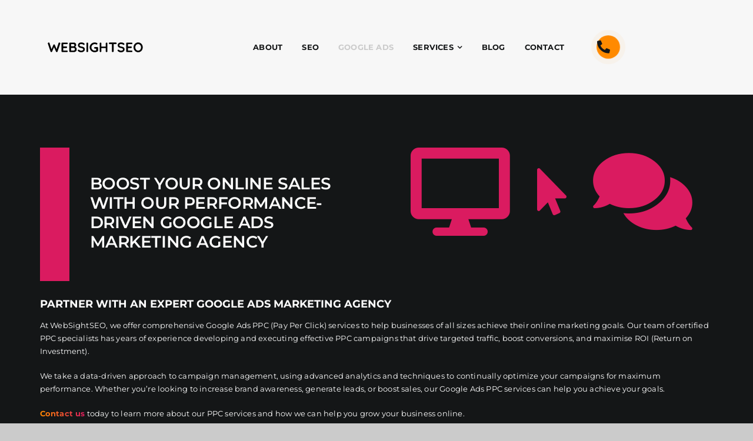

--- FILE ---
content_type: image/svg+xml
request_url: https://www.websightseo.co.za/wp-content/uploads/2023/02/wss-name-black-01.svg
body_size: 1498
content:
<svg xmlns="http://www.w3.org/2000/svg" width="170" height="25" viewBox="0 0 170 25"><title>wss-name-black</title><path d="M25,4.74a1.33,1.33,0,0,1,.48,1.07,1.67,1.67,0,0,1-.07.47L20.79,19.74a1.18,1.18,0,0,1-.49.63,1.46,1.46,0,0,1-.76.25,1.48,1.48,0,0,1-.8-.23,1.57,1.57,0,0,1-.57-.67l-3.3-7.5-3.31,7.5a1.62,1.62,0,0,1-.59.67,1.4,1.4,0,0,1-.79.23,1.49,1.49,0,0,1-.76-.25,1.23,1.23,0,0,1-.49-.63L4.36,6.28a1.67,1.67,0,0,1-.07-.47,1.36,1.36,0,0,1,.48-1.07,1.49,1.49,0,0,1,1.88-.19,1.2,1.2,0,0,1,.51.66L10.62,15.7l3-7.24a1.47,1.47,0,0,1,.54-.66A1.15,1.15,0,0,1,15,7.58a1.1,1.1,0,0,1,.77.22,1.49,1.49,0,0,1,.52.66l2.86,7.17L22.56,5.21a1.21,1.21,0,0,1,.52-.66,1.53,1.53,0,0,1,.84-.25,1.51,1.51,0,0,1,1,.44"/><path d="M37.74,18.36a1.25,1.25,0,0,1,.41.94,1.19,1.19,0,0,1-.41.95,1.42,1.42,0,0,1-1,.37H29a1.37,1.37,0,0,1-1.4-1.41V5.79A1.37,1.37,0,0,1,29,4.38h7.79a1.39,1.39,0,0,1,1,.38,1.26,1.26,0,0,1,.41,1,1.23,1.23,0,0,1-.39.94,1.48,1.48,0,0,1-1,.36H30.45V11h5.24a1.4,1.4,0,0,1,1,.39,1.27,1.27,0,0,1,.4,1,1.21,1.21,0,0,1-.39.94,1.44,1.44,0,0,1-1,.36H30.45V18h6.29a1.33,1.33,0,0,1,1,.4"/><path d="M52.58,13.1a4.14,4.14,0,0,1,.77,2.58c0,1.84-.52,3.12-1.58,3.85A6.4,6.4,0,0,1,48,20.62H42.23a1.36,1.36,0,0,1-1-.4,1.34,1.34,0,0,1-.41-1V5.79a1.34,1.34,0,0,1,.41-1,1.36,1.36,0,0,1,1-.4h5.86c2.93,0,4.4,1.37,4.4,4.13a3.31,3.31,0,0,1-1.92,3.11,4.68,4.68,0,0,1,2,1.48M49,7.59a1.78,1.78,0,0,0-1.33-.48H43.84v3.63h3.9A1.79,1.79,0,0,0,49,10.27,1.62,1.62,0,0,0,49.48,9,1.93,1.93,0,0,0,49,7.59m.72,9.78a2.2,2.2,0,0,0,.61-1.69c0-.92-.23-1.51-.71-1.79a3.49,3.49,0,0,0-1.77-.41h-4V18H48a2.35,2.35,0,0,0,1.7-.58"/><path d="M58.27,20.44A6.8,6.8,0,0,1,55.84,19a1.62,1.62,0,0,1-.63-1.23,1.37,1.37,0,0,1,1.35-1.35,1.29,1.29,0,0,1,.79.28,6.77,6.77,0,0,0,1.8,1.12,5.81,5.81,0,0,0,2.1.35,4.12,4.12,0,0,0,2.23-.59,1.67,1.67,0,0,0,1-1.44,1.86,1.86,0,0,0-.94-1.63,7.75,7.75,0,0,0-2.94-.89q-5.09-.75-5.08-4.74a4.28,4.28,0,0,1,.76-2.54,4.85,4.85,0,0,1,2.09-1.65,7.36,7.36,0,0,1,3-.57A8.46,8.46,0,0,1,64,4.58a6.48,6.48,0,0,1,2.15,1.17A1.53,1.53,0,0,1,66.84,7a1.32,1.32,0,0,1-.4,1,1.28,1.28,0,0,1-.93.4,1,1,0,0,1-.62-.21,6.5,6.5,0,0,0-1.68-.89,5.63,5.63,0,0,0-1.94-.41A4,4,0,0,0,59,7.36a1.72,1.72,0,0,0,0,2.93,7.88,7.88,0,0,0,2.59.84,13.7,13.7,0,0,1,3.19.89,4.1,4.1,0,0,1,1.79,1.49A4.48,4.48,0,0,1,67.21,16a4.2,4.2,0,0,1-.82,2.57,5.34,5.34,0,0,1-2.2,1.69,7.24,7.24,0,0,1-2.95.6,9.68,9.68,0,0,1-3-.42"/><path d="M72.34,20.22a1.46,1.46,0,0,1-1,.4,1.39,1.39,0,0,1-1-.4,1.34,1.34,0,0,1-.41-1V5.79a1.35,1.35,0,0,1,.42-1,1.46,1.46,0,0,1,1.06-.4,1.36,1.36,0,0,1,1,.4,1.35,1.35,0,0,1,.42,1V19.21a1.3,1.3,0,0,1-.44,1"/><path d="M89.24,12.26a1.43,1.43,0,0,1,.39,1v4.92a1.39,1.39,0,0,1-.72,1.25,9.2,9.2,0,0,1-5,1.42,8.37,8.37,0,0,1-4.25-1.13,8.66,8.66,0,0,1-3.09-3,8.33,8.33,0,0,1,0-8.38,8.57,8.57,0,0,1,3.09-3,8.37,8.37,0,0,1,4.25-1.13,8.14,8.14,0,0,1,4,.93,1.48,1.48,0,0,1,.53.49,1.34,1.34,0,0,1,.17.65,1.49,1.49,0,0,1-.38,1,1.23,1.23,0,0,1-1,.43,1.84,1.84,0,0,1-.76-.19,6.68,6.68,0,0,0-2.6-.53,5.25,5.25,0,0,0-2.74.75,5.67,5.67,0,0,0-2,2,5.41,5.41,0,0,0-.73,2.79,5.35,5.35,0,0,0,.73,2.78,5.69,5.69,0,0,0,2,2,5.25,5.25,0,0,0,2.74.75A8.71,8.71,0,0,0,85.31,18a7.59,7.59,0,0,0,1.3-.3v-3H84.43a1.43,1.43,0,0,1-1-.4,1.33,1.33,0,0,1-.4-1,1.35,1.35,0,0,1,.4-1,1.42,1.42,0,0,1,1-.39h3.8a1.36,1.36,0,0,1,1,.41"/><path d="M105.23,4.77a1.38,1.38,0,0,1,.39,1V19.21a1.35,1.35,0,0,1-.42,1,1.45,1.45,0,0,1-1.07.4,1.37,1.37,0,0,1-1-.4,1.35,1.35,0,0,1-.42-1V13.8h-7.4v5.41a1.33,1.33,0,0,1-.44,1,1.48,1.48,0,0,1-1,.4,1.42,1.42,0,0,1-1-.4,1.37,1.37,0,0,1-.4-1V5.79a1.31,1.31,0,0,1,.42-1,1.44,1.44,0,0,1,1.06-.4,1.4,1.4,0,0,1,1.42,1.41v5.34h7.4V5.79a1.33,1.33,0,0,1,.44-1,1.46,1.46,0,0,1,1-.4,1.4,1.4,0,0,1,1,.39"/><path d="M120.81,4.75a1.32,1.32,0,0,1,.39,1,1.3,1.3,0,0,1-.39,1,1.49,1.49,0,0,1-1,.36h-3.64V19.21a1.31,1.31,0,0,1-.45,1,1.5,1.5,0,0,1-1.08.4,1.46,1.46,0,0,1-1.07-.4,1.35,1.35,0,0,1-.42-1V7.05h-3.64a1.41,1.41,0,0,1-1-.38,1.24,1.24,0,0,1-.4-1,1.2,1.2,0,0,1,.41-1,1.42,1.42,0,0,1,1-.37h10.3a1.45,1.45,0,0,1,1,.37"/><path d="M125.88,20.44A6.89,6.89,0,0,1,123.45,19a1.58,1.58,0,0,1-.62-1.23,1.34,1.34,0,0,1,.38-.94,1.31,1.31,0,0,1,1-.41,1.23,1.23,0,0,1,.79.28,7,7,0,0,0,1.82,1.12,5.71,5.71,0,0,0,2.09.35,4.18,4.18,0,0,0,2.24-.59,1.67,1.67,0,0,0,.93-1.44,1.86,1.86,0,0,0-.92-1.63,7.75,7.75,0,0,0-3-.89q-5.09-.75-5.09-4.74a4.29,4.29,0,0,1,.77-2.54,4.85,4.85,0,0,1,2.09-1.65,7.39,7.39,0,0,1,2.95-.57,8.52,8.52,0,0,1,2.75.44,6.68,6.68,0,0,1,2.15,1.17A1.55,1.55,0,0,1,134.45,7a1.32,1.32,0,0,1-.4,1,1.27,1.27,0,0,1-.92.4,1,1,0,0,1-.63-.21,6.34,6.34,0,0,0-1.68-.89,5.63,5.63,0,0,0-1.94-.41,3.91,3.91,0,0,0-2.26.55,1.72,1.72,0,0,0,0,2.93,7.88,7.88,0,0,0,2.59.84,13.7,13.7,0,0,1,3.19.89,4,4,0,0,1,1.79,1.49,4.48,4.48,0,0,1,.61,2.49,4.2,4.2,0,0,1-.82,2.57,5.34,5.34,0,0,1-2.2,1.69,7.22,7.22,0,0,1-2.94.6,9.7,9.7,0,0,1-3-.42"/><path d="M147.69,18.36a1.29,1.29,0,0,1,.41.94,1.22,1.22,0,0,1-.41.95,1.42,1.42,0,0,1-1,.37h-7.77a1.41,1.41,0,0,1-1-.4,1.37,1.37,0,0,1-.4-1V5.79a1.37,1.37,0,0,1,.4-1,1.41,1.41,0,0,1,1-.4h7.77a1.38,1.38,0,0,1,1,.38,1.29,1.29,0,0,1,.41,1,1.23,1.23,0,0,1-.39.94,1.49,1.49,0,0,1-1,.36h-6.29V11h5.25a1.4,1.4,0,0,1,1,.39,1.27,1.27,0,0,1,.4,1,1.18,1.18,0,0,1-.39.94,1.44,1.44,0,0,1-1,.36h-5.25V18h6.29a1.33,1.33,0,0,1,1,.4"/><path d="M164.69,16.71a7.77,7.77,0,0,1-2.82,3,7.73,7.73,0,0,1-10.91-3,8.93,8.93,0,0,1-1-4.21,8.9,8.9,0,0,1,1-4.21,7.63,7.63,0,0,1,2.82-3,7.93,7.93,0,0,1,8.09,0,7.77,7.77,0,0,1,2.82,3,8.8,8.8,0,0,1,1,4.21,8.82,8.82,0,0,1-1,4.21m-2.62-7a5.09,5.09,0,0,0-1.74-2,4.48,4.48,0,0,0-2.51-.74,4.38,4.38,0,0,0-2.51.73,4.83,4.83,0,0,0-1.72,2A6.42,6.42,0,0,0,153,12.5a6.45,6.45,0,0,0,.62,2.83,4.83,4.83,0,0,0,1.72,2,4.38,4.38,0,0,0,2.51.73,4.48,4.48,0,0,0,2.51-.74,5.16,5.16,0,0,0,1.74-2,6.24,6.24,0,0,0,.62-2.82,6.21,6.21,0,0,0-.62-2.82"/></svg>